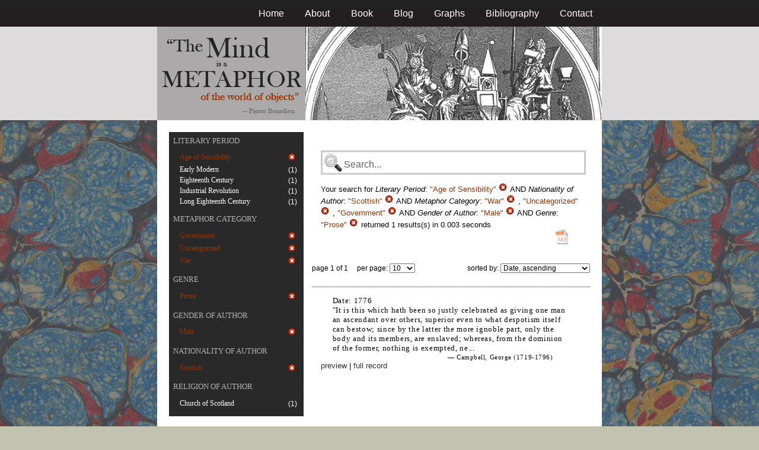

--- FILE ---
content_type: text/html; charset=utf-8
request_url: https://metaphors.iath.virginia.edu/metaphors?f%5Bauthor_gender%5D%5B%5D=Male&f%5Bauthor_nationality%5D%5B%5D=Scottish&f%5Bcategories%5D%5B%5D=War&f%5Bcategories%5D%5B%5D=Uncategorized&f%5Bcategories%5D%5B%5D=Government&f%5Bwork_genres%5D%5B%5D=Prose&f%5Bwork_literary_period%5D%5B%5D=Age+of+Sensibility
body_size: 18540
content:
<!DOCTYPE html PUBLIC "-//W3C//DTD HTML 4.01//EN"
   "http://www.w3.org/TR/html4/strict.dtd">

<html lang="en">

	<head>
		<meta http-equiv="Content-Type" content="text/html; charset=utf-8">
		<title>The Mind is a Metaphor | Browse the Database</title>
		<link href="/stylesheets/base-min.css" media="screen" rel="stylesheet" type="text/css">
		<link href="/stylesheets/screen.css" media="screen" rel="stylesheet" type="text/css">
		
		<script src="/javascripts/jquery-1.3.2.min.js?1401823053" type="text/javascript"></script>
		<link rel="alternate" type="application/rss+xml" title="Mind is a Metaphor RSS Feed" href="/metaphors.rss">
	</head>
	
	<body>
		<div id="doc3" class="yui-t2">
			<div id="yui-main">
			<div id="hd" class="banner">
				<div id="header_nav">
					<ul>
						<li><a href="/metaphors">Home</a></li>
						<li><a href="/about">About</a></li>
						<li><a href="/book">Book</a></li>
						<li><a href="/blog">Blog</a></li>
						<li><a href="/graphs">Graphs</a></li>
						<li><a href="/bibliography">Bibliography</a></li>
						<li><a href="/contact">Contact</a></li>
					</ul>
				</div>
				
				<div id="logo_band">
					<a href="/metaphors"><img src="/images/logo.jpg" class="logo" alt="The Mind is a Metaphor" title="The Mind is a Metaphor"></a>
				</div>
			</div>
			
			<div id="bd">
				<div id="main_content">
					<script src="/javascripts/public.js?1401823053" type="text/javascript"></script>



<div id="metaphor_content" class="yui-gd">

	<div id="sidebar" class="yui-u first">
		<ul id="menu" class="-menu -collapsible -expandfirst">
	 
	 
		
		<li class="caps">
			<a href="/facets_about">Literary Period</a>
			
			<ul class="submenu">
				
				<li>
					
		   				<div class="container">
						<span class="left selected">
							Age of Sensibility
						</span>
						<span class="right rightText facet_count">
							
							<a href="/metaphors?&amp;f%5Bauthor_gender%5D%5B%5D=Male&amp;f%5Bauthor_nationality%5D%5B%5D=Scottish&amp;f%5Bcategories%5D%5B%5D=War&amp;f%5Bcategories%5D%5B%5D=Uncategorized&amp;f%5Bcategories%5D%5B%5D=Government&amp;f%5Bwork_genres%5D%5B%5D=Prose">
								<img alt="Cancel_16" src="/images/cancel_16.png?1401823053" />
							</a>
						</span>
						</div>
					
				</li>
				
				<li>
					
						<div class="container">
						<span class="left facet_label">
							<a href="/metaphors?f%5Bauthor_gender%5D%5B%5D=Male&amp;f%5Bauthor_nationality%5D%5B%5D=Scottish&amp;f%5Bcategories%5D%5B%5D=War&amp;f%5Bcategories%5D%5B%5D=Uncategorized&amp;f%5Bcategories%5D%5B%5D=Government&amp;f%5Bwork_genres%5D%5B%5D=Prose&amp;f%5Bwork_literary_period%5D%5B%5D=Age+of+Sensibility&amp;f%5Bwork_literary_period%5D%5B%5D=Early+Modern">Early Modern</a>
						</span>
						<span class="right rightText facet_count">(1)</span>
						</div>
					
				</li>
				
				<li>
					
						<div class="container">
						<span class="left facet_label">
							<a href="/metaphors?f%5Bauthor_gender%5D%5B%5D=Male&amp;f%5Bauthor_nationality%5D%5B%5D=Scottish&amp;f%5Bcategories%5D%5B%5D=War&amp;f%5Bcategories%5D%5B%5D=Uncategorized&amp;f%5Bcategories%5D%5B%5D=Government&amp;f%5Bwork_genres%5D%5B%5D=Prose&amp;f%5Bwork_literary_period%5D%5B%5D=Age+of+Sensibility&amp;f%5Bwork_literary_period%5D%5B%5D=Eighteenth+Century">Eighteenth Century</a>
						</span>
						<span class="right rightText facet_count">(1)</span>
						</div>
					
				</li>
				
				<li>
					
						<div class="container">
						<span class="left facet_label">
							<a href="/metaphors?f%5Bauthor_gender%5D%5B%5D=Male&amp;f%5Bauthor_nationality%5D%5B%5D=Scottish&amp;f%5Bcategories%5D%5B%5D=War&amp;f%5Bcategories%5D%5B%5D=Uncategorized&amp;f%5Bcategories%5D%5B%5D=Government&amp;f%5Bwork_genres%5D%5B%5D=Prose&amp;f%5Bwork_literary_period%5D%5B%5D=Age+of+Sensibility&amp;f%5Bwork_literary_period%5D%5B%5D=Industrial+Revolution">Industrial Revolution</a>
						</span>
						<span class="right rightText facet_count">(1)</span>
						</div>
					
				</li>
				
				<li>
					
						<div class="container">
						<span class="left facet_label">
							<a href="/metaphors?f%5Bauthor_gender%5D%5B%5D=Male&amp;f%5Bauthor_nationality%5D%5B%5D=Scottish&amp;f%5Bcategories%5D%5B%5D=War&amp;f%5Bcategories%5D%5B%5D=Uncategorized&amp;f%5Bcategories%5D%5B%5D=Government&amp;f%5Bwork_genres%5D%5B%5D=Prose&amp;f%5Bwork_literary_period%5D%5B%5D=Age+of+Sensibility&amp;f%5Bwork_literary_period%5D%5B%5D=Long+Eighteenth+Century">Long Eighteenth Century</a>
						</span>
						<span class="right rightText facet_count">(1)</span>
						</div>
					
				</li>
				
			</ul>
		</li>
	 
	 
		
		<li class="caps">
			<a href="/facets_about">Metaphor Category</a>
			
			<ul class="submenu">
				
				<li>
					
		   				<div class="container">
						<span class="left selected">
							Government
						</span>
						<span class="right rightText facet_count">
							
							<a href="/metaphors?f%5Bauthor_gender%5D%5B%5D=Male&amp;f%5Bauthor_nationality%5D%5B%5D=Scottish&amp;f%5Bcategories%5D%5B%5D=War&amp;f%5Bcategories%5D%5B%5D=Uncategorized&amp;f%5Bwork_genres%5D%5B%5D=Prose&amp;f%5Bwork_literary_period%5D%5B%5D=Age+of+Sensibility">
								<img alt="Cancel_16" src="/images/cancel_16.png?1401823053" />
							</a>
						</span>
						</div>
					
				</li>
				
				<li>
					
		   				<div class="container">
						<span class="left selected">
							Uncategorized
						</span>
						<span class="right rightText facet_count">
							
							<a href="/metaphors?f%5Bauthor_gender%5D%5B%5D=Male&amp;f%5Bauthor_nationality%5D%5B%5D=Scottish&amp;f%5Bcategories%5D%5B%5D=War&amp;f%5Bcategories%5D%5B%5D=Government&amp;f%5Bwork_genres%5D%5B%5D=Prose&amp;f%5Bwork_literary_period%5D%5B%5D=Age+of+Sensibility">
								<img alt="Cancel_16" src="/images/cancel_16.png?1401823053" />
							</a>
						</span>
						</div>
					
				</li>
				
				<li>
					
		   				<div class="container">
						<span class="left selected">
							War
						</span>
						<span class="right rightText facet_count">
							
							<a href="/metaphors?f%5Bauthor_gender%5D%5B%5D=Male&amp;f%5Bauthor_nationality%5D%5B%5D=Scottish&amp;f%5Bcategories%5D%5B%5D=Uncategorized&amp;f%5Bcategories%5D%5B%5D=Government&amp;f%5Bwork_genres%5D%5B%5D=Prose&amp;f%5Bwork_literary_period%5D%5B%5D=Age+of+Sensibility">
								<img alt="Cancel_16" src="/images/cancel_16.png?1401823053" />
							</a>
						</span>
						</div>
					
				</li>
				
			</ul>
		</li>
	 
	 
		
		<li class="caps">
			<a href="/facets_about">Genre</a>
			
			<ul class="submenu">
				
				<li>
					
		   				<div class="container">
						<span class="left selected">
							Prose
						</span>
						<span class="right rightText facet_count">
							
							<a href="/metaphors?&amp;f%5Bauthor_gender%5D%5B%5D=Male&amp;f%5Bauthor_nationality%5D%5B%5D=Scottish&amp;f%5Bcategories%5D%5B%5D=War&amp;f%5Bcategories%5D%5B%5D=Uncategorized&amp;f%5Bcategories%5D%5B%5D=Government&amp;f%5Bwork_literary_period%5D%5B%5D=Age+of+Sensibility">
								<img alt="Cancel_16" src="/images/cancel_16.png?1401823053" />
							</a>
						</span>
						</div>
					
				</li>
				
			</ul>
		</li>
	 
	 
		
		<li class="caps">
			<a href="/facets_about">Gender of Author</a>
			
			<ul class="submenu">
				
				<li>
					
		   				<div class="container">
						<span class="left selected">
							Male
						</span>
						<span class="right rightText facet_count">
							
							<a href="/metaphors?&amp;f%5Bauthor_nationality%5D%5B%5D=Scottish&amp;f%5Bcategories%5D%5B%5D=War&amp;f%5Bcategories%5D%5B%5D=Uncategorized&amp;f%5Bcategories%5D%5B%5D=Government&amp;f%5Bwork_genres%5D%5B%5D=Prose&amp;f%5Bwork_literary_period%5D%5B%5D=Age+of+Sensibility">
								<img alt="Cancel_16" src="/images/cancel_16.png?1401823053" />
							</a>
						</span>
						</div>
					
				</li>
				
			</ul>
		</li>
	 
	 
		
		<li class="caps">
			<a href="/facets_about">Nationality of Author</a>
			
			<ul class="submenu">
				
				<li>
					
		   				<div class="container">
						<span class="left selected">
							Scottish
						</span>
						<span class="right rightText facet_count">
							
							<a href="/metaphors?&amp;f%5Bauthor_gender%5D%5B%5D=Male&amp;f%5Bcategories%5D%5B%5D=War&amp;f%5Bcategories%5D%5B%5D=Uncategorized&amp;f%5Bcategories%5D%5B%5D=Government&amp;f%5Bwork_genres%5D%5B%5D=Prose&amp;f%5Bwork_literary_period%5D%5B%5D=Age+of+Sensibility">
								<img alt="Cancel_16" src="/images/cancel_16.png?1401823053" />
							</a>
						</span>
						</div>
					
				</li>
				
			</ul>
		</li>
	 
	 
		 
	 
		
		<li class="caps">
			<a href="/facets_about">Religion of Author</a>
			
			<ul class="submenu">
				
				<li>
					
						<div class="container">
						<span class="left facet_label">
							<a href="/metaphors?f%5Bauthor_gender%5D%5B%5D=Male&amp;f%5Bauthor_nationality%5D%5B%5D=Scottish&amp;f%5Bauthor_religion%5D%5B%5D=Church+of+Scotland&amp;f%5Bcategories%5D%5B%5D=War&amp;f%5Bcategories%5D%5B%5D=Uncategorized&amp;f%5Bcategories%5D%5B%5D=Government&amp;f%5Bwork_genres%5D%5B%5D=Prose&amp;f%5Bwork_literary_period%5D%5B%5D=Age+of+Sensibility">Church of Scotland</a>
						</span>
						<span class="right rightText facet_count">(1)</span>
						</div>
					
				</li>
				
			</ul>
		</li>
	
</ul>
	</div>
	
	<div class="yui-u">
		
		<div id="search_box">
			
			<form action="/metaphors" method="get">
				<fieldset class="search">
					<legend>&nbsp;</legend>
					<label for="q"></label>
					<input class="q" id="q" name="q" type="text" />
						
							
								
									<input id="f_work_literary_period_" name="f[work_literary_period][]" type="hidden" value="Age of Sensibility" />
								
							
								
									<input id="f_author_nationality_" name="f[author_nationality][]" type="hidden" value="Scottish" />
								
							
								
									<input id="f_categories_" name="f[categories][]" type="hidden" value="War" />
								
									<input id="f_categories_" name="f[categories][]" type="hidden" value="Uncategorized" />
								
									<input id="f_categories_" name="f[categories][]" type="hidden" value="Government" />
								
							
								
									<input id="f_author_gender_" name="f[author_gender][]" type="hidden" value="Male" />
								
							
								
									<input id="f_work_genres_" name="f[work_genres][]" type="hidden" value="Prose" />
								
							
						
					<input id="sort" name="sort" type="hidden" value="relevance" />
					
				</fieldset>
			</form>
			 
			<div id="searchParamsMsg">
				

Your search for

	

	

	
		
		
			
		
			
		
			
		
			
		
			
		
		
				<strong>Literary Period</strong>: 
				
				
					
				
				
						<em>"Age of Sensibility"</em> <a href="/metaphors?&amp;f%5Bauthor_gender%5D%5B%5D=Male&amp;f%5Bauthor_nationality%5D%5B%5D=Scottish&amp;f%5Bcategories%5D%5B%5D=War&amp;f%5Bcategories%5D%5B%5D=Uncategorized&amp;f%5Bcategories%5D%5B%5D=Government&amp;f%5Bwork_genres%5D%5B%5D=Prose" class="delete">
						<img alt="Cancel_16" src="/images/cancel_16.png?1401823053" />
						</a>
					
			 AND 
				<strong>Nationality of Author</strong>: 
				
				
					
				
				
						<em>"Scottish"</em> <a href="/metaphors?&amp;f%5Bauthor_gender%5D%5B%5D=Male&amp;f%5Bcategories%5D%5B%5D=War&amp;f%5Bcategories%5D%5B%5D=Uncategorized&amp;f%5Bcategories%5D%5B%5D=Government&amp;f%5Bwork_genres%5D%5B%5D=Prose&amp;f%5Bwork_literary_period%5D%5B%5D=Age+of+Sensibility" class="delete">
						<img alt="Cancel_16" src="/images/cancel_16.png?1401823053" />
						</a>
					
			 AND 
				<strong>Metaphor Category</strong>: 
				
				
					
				
					
				
					
				
				
						<em>"War"</em> <a href="/metaphors?f%5Bauthor_gender%5D%5B%5D=Male&amp;f%5Bauthor_nationality%5D%5B%5D=Scottish&amp;f%5Bcategories%5D%5B%5D=Uncategorized&amp;f%5Bcategories%5D%5B%5D=Government&amp;f%5Bwork_genres%5D%5B%5D=Prose&amp;f%5Bwork_literary_period%5D%5B%5D=Age+of+Sensibility" class="delete">
						<img alt="Cancel_16" src="/images/cancel_16.png?1401823053" />
						</a>
					, 
						<em>"Uncategorized"</em> <a href="/metaphors?f%5Bauthor_gender%5D%5B%5D=Male&amp;f%5Bauthor_nationality%5D%5B%5D=Scottish&amp;f%5Bcategories%5D%5B%5D=War&amp;f%5Bcategories%5D%5B%5D=Government&amp;f%5Bwork_genres%5D%5B%5D=Prose&amp;f%5Bwork_literary_period%5D%5B%5D=Age+of+Sensibility" class="delete">
						<img alt="Cancel_16" src="/images/cancel_16.png?1401823053" />
						</a>
					, 
						<em>"Government"</em> <a href="/metaphors?f%5Bauthor_gender%5D%5B%5D=Male&amp;f%5Bauthor_nationality%5D%5B%5D=Scottish&amp;f%5Bcategories%5D%5B%5D=War&amp;f%5Bcategories%5D%5B%5D=Uncategorized&amp;f%5Bwork_genres%5D%5B%5D=Prose&amp;f%5Bwork_literary_period%5D%5B%5D=Age+of+Sensibility" class="delete">
						<img alt="Cancel_16" src="/images/cancel_16.png?1401823053" />
						</a>
					
			 AND 
				<strong>Gender of Author</strong>: 
				
				
					
				
				
						<em>"Male"</em> <a href="/metaphors?&amp;f%5Bauthor_nationality%5D%5B%5D=Scottish&amp;f%5Bcategories%5D%5B%5D=War&amp;f%5Bcategories%5D%5B%5D=Uncategorized&amp;f%5Bcategories%5D%5B%5D=Government&amp;f%5Bwork_genres%5D%5B%5D=Prose&amp;f%5Bwork_literary_period%5D%5B%5D=Age+of+Sensibility" class="delete">
						<img alt="Cancel_16" src="/images/cancel_16.png?1401823053" />
						</a>
					
			 AND 
				<strong>Genre</strong>: 
				
				
					
				
				
						<em>"Prose"</em> <a href="/metaphors?&amp;f%5Bauthor_gender%5D%5B%5D=Male&amp;f%5Bauthor_nationality%5D%5B%5D=Scottish&amp;f%5Bcategories%5D%5B%5D=War&amp;f%5Bcategories%5D%5B%5D=Uncategorized&amp;f%5Bcategories%5D%5B%5D=Government&amp;f%5Bwork_literary_period%5D%5B%5D=Age+of+Sensibility" class="delete">
						<img alt="Cancel_16" src="/images/cancel_16.png?1401823053" />
						</a>
					
			
	

	returned 1 results(s) in 0.003 seconds
	
		<p class="right">
		
			<a href="/metaphors.csv?f%5Bauthor_gender%5D%5B%5D=Male&amp;f%5Bauthor_nationality%5D%5B%5D=Scottish&amp;f%5Bcategories%5D%5B%5D=War&amp;f%5Bcategories%5D%5B%5D=Uncategorized&amp;f%5Bcategories%5D%5B%5D=Government&amp;f%5Bwork_genres%5D%5B%5D=Prose&amp;f%5Bwork_literary_period%5D%5B%5D=Age+of+Sensibility">
			<img alt="CSV" height="25" src="/images/doc_csv_icon.png?1401823053" title="Download Page Results as CSV" width="25" />
			</a>
		</p>
	


			</div>
			
		</div>
		
		
		
			<script type="text/javascript">
$(function(){
	//$('#sortOrderSelect').hide();
	$('#sortOrderSelect').change(function(){
		$('#resultsForm').submit();
	});
	$('#sortBy').click(function(){
		$(this).hide();
		$('#sortOrderSelect').show().focus();
		return false;
	});
})
</script>


<form id="resultsForm" action="/metaphors">
	
	
	
		<input id="f_work_literary_period_" name="f[work_literary_period][]" type="hidden" value="Age of Sensibility" />
	
		<input id="f_author_nationality_" name="f[author_nationality][]" type="hidden" value="Scottish" />
	
		<input id="f_categories_" name="f[categories][]" type="hidden" value="WarUncategorizedGovernment" />
	
		<input id="f_author_gender_" name="f[author_gender][]" type="hidden" value="Male" />
	
		<input id="f_work_genres_" name="f[work_genres][]" type="hidden" value="Prose" />
	
	
	<div id="resultsHeader" class="container">
		<div class="left half">
			page 1 of 1
			&nbsp;&nbsp;&nbsp;
			per page:
			<select name="per_page" id="perPageSelect">
				<option label="10" value="10">10</option><option label="25" value="25">25</option><option label="100" value="100">100</option>
			</select>
		</div>
		
		<div class="right half rightText">
			sorted by: <select name="sort" id="sortOrderSelect">
				<option label="Date, ascending" value="date">Date, ascending</option><option label="Date, descending" value="-date">Date, descending</option><option label="Relevance, ascending" value="relevance">Relevance, ascending</option><option label="Relevance, descending" value="-relevance">Relevance, descending</option><option label="Author, ascending" value="author">Author, ascending</option><option label="Author, descending" value="-author">Author, descending</option>
			</select>
		</div>
	</div>
	
	
	
</form>

			
	
	<div class="result">
		
		
		<p><strong>Date:</strong> 1776</p>
		
		
		<p>"It is this which hath been so justly celebrated as giving one man an ascendant over others, superior even to what despotism itself can bestow; since by the latter the more ignoble part, only the body and its members, are enslaved; whereas, from the dominion of the former, nothing is exempted, ne...</p>
		
		<blockquote>
			
				
					<p class="attribution">&mdash; Campbell, George (1719-1796)</p>
				
			
		</blockquote>
		
		<a href="/metaphors/21446" class="load_details">preview</a>
		 | 
		<a href="/metaphors/21446" title="The Philosophy of Rhetoric">full record</a> 
		
		<div class="details_container"></div>
	</div>
	

		
	
		<div id="results">
			
				
			
		</div>
	</div>
</div>

				</div>
			</div>

			<div id="ft">
				<div id="ft_wrap">
				<div class="scholars_lab_logo">
					<a href="http://lib.virginia.edu/scholarslab/"><img src="/images/slab.png" alt="Scholars' Lab"/></a>
				</div>
				<div id="util_container">
					<div class="copyright">
						<a href="http://creativecommons.org/licenses/by-nc-sa/2.5/">This work is CC licensed <img src="/images/cc_logo.png" alt="creative commons"/></a>
					</div>
					<div class="rss">
						<a href="/metaphors.rss?f%5Bauthor_gender%5D%5B%5D=Male&amp;f%5Bauthor_nationality%5D%5B%5D=Scottish&amp;f%5Bcategories%5D%5B%5D=War&amp;f%5Bcategories%5D%5B%5D=Uncategorized&amp;f%5Bcategories%5D%5B%5D=Government&amp;f%5Bwork_genres%5D%5B%5D=Prose&amp;f%5Bwork_literary_period%5D%5B%5D=Age+of+Sensibility&amp;sort=-timestamp">
							Subscribe to our RSS feed <img src="/images/rss.png" alt="rss feed"/>
						</a>
					</div>
					<div class="contact">
						<a href="/contact">
							Contact us <img src="/images/mail.png" alt="contact"/>
						</a>
					</div>
				</div>
				<div id="author_container">
					<p><em>The Mind is a Metaphor</em> is authored by <a href="http://www.engl.virginia.edu/people/bmp7e">Brad Pasanek</a>, Assistant Professor of English, <a href="http://virginia.edu">University of Virginia</a>.</p>
				</div>
				</div>
			</div>
			</div>
		</div>
		<script type="text/javascript">
		var gaJsHost = (("https:" == document.location.protocol) ? "https://ssl." : "http://www.");
		document.write(unescape("%3Cscript src='" + gaJsHost + "google-analytics.com/ga.js' type='text/javascript'%3E%3C/script%3E"));
		</script>
		<script type="text/javascript">
		try {
		var pageTracker = _gat._getTracker("UA-12325321-1");
		pageTracker._trackPageview();
		} catch(err) {}</script>
	</body>
</html>
